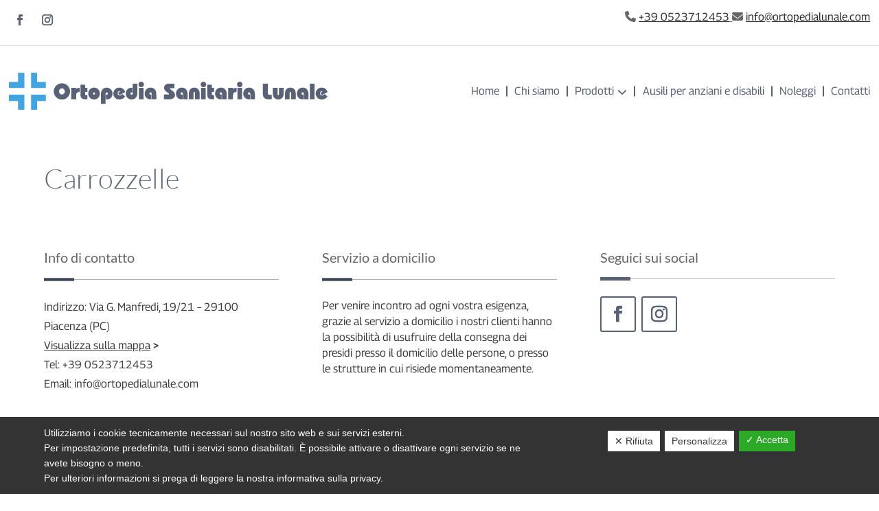

--- FILE ---
content_type: text/html; charset=utf-8
request_url: https://www.google.com/recaptcha/api2/anchor?ar=1&k=6Ld_RkspAAAAALUra4Wg1ZtAcxdcCMuIQ1ssjasg&co=aHR0cHM6Ly93d3cub3J0b3BlZGlhbHVuYWxlLmNvbTo0NDM.&hl=en&v=PoyoqOPhxBO7pBk68S4YbpHZ&size=invisible&anchor-ms=20000&execute-ms=30000&cb=2cbwymgjacsu
body_size: 48627
content:
<!DOCTYPE HTML><html dir="ltr" lang="en"><head><meta http-equiv="Content-Type" content="text/html; charset=UTF-8">
<meta http-equiv="X-UA-Compatible" content="IE=edge">
<title>reCAPTCHA</title>
<style type="text/css">
/* cyrillic-ext */
@font-face {
  font-family: 'Roboto';
  font-style: normal;
  font-weight: 400;
  font-stretch: 100%;
  src: url(//fonts.gstatic.com/s/roboto/v48/KFO7CnqEu92Fr1ME7kSn66aGLdTylUAMa3GUBHMdazTgWw.woff2) format('woff2');
  unicode-range: U+0460-052F, U+1C80-1C8A, U+20B4, U+2DE0-2DFF, U+A640-A69F, U+FE2E-FE2F;
}
/* cyrillic */
@font-face {
  font-family: 'Roboto';
  font-style: normal;
  font-weight: 400;
  font-stretch: 100%;
  src: url(//fonts.gstatic.com/s/roboto/v48/KFO7CnqEu92Fr1ME7kSn66aGLdTylUAMa3iUBHMdazTgWw.woff2) format('woff2');
  unicode-range: U+0301, U+0400-045F, U+0490-0491, U+04B0-04B1, U+2116;
}
/* greek-ext */
@font-face {
  font-family: 'Roboto';
  font-style: normal;
  font-weight: 400;
  font-stretch: 100%;
  src: url(//fonts.gstatic.com/s/roboto/v48/KFO7CnqEu92Fr1ME7kSn66aGLdTylUAMa3CUBHMdazTgWw.woff2) format('woff2');
  unicode-range: U+1F00-1FFF;
}
/* greek */
@font-face {
  font-family: 'Roboto';
  font-style: normal;
  font-weight: 400;
  font-stretch: 100%;
  src: url(//fonts.gstatic.com/s/roboto/v48/KFO7CnqEu92Fr1ME7kSn66aGLdTylUAMa3-UBHMdazTgWw.woff2) format('woff2');
  unicode-range: U+0370-0377, U+037A-037F, U+0384-038A, U+038C, U+038E-03A1, U+03A3-03FF;
}
/* math */
@font-face {
  font-family: 'Roboto';
  font-style: normal;
  font-weight: 400;
  font-stretch: 100%;
  src: url(//fonts.gstatic.com/s/roboto/v48/KFO7CnqEu92Fr1ME7kSn66aGLdTylUAMawCUBHMdazTgWw.woff2) format('woff2');
  unicode-range: U+0302-0303, U+0305, U+0307-0308, U+0310, U+0312, U+0315, U+031A, U+0326-0327, U+032C, U+032F-0330, U+0332-0333, U+0338, U+033A, U+0346, U+034D, U+0391-03A1, U+03A3-03A9, U+03B1-03C9, U+03D1, U+03D5-03D6, U+03F0-03F1, U+03F4-03F5, U+2016-2017, U+2034-2038, U+203C, U+2040, U+2043, U+2047, U+2050, U+2057, U+205F, U+2070-2071, U+2074-208E, U+2090-209C, U+20D0-20DC, U+20E1, U+20E5-20EF, U+2100-2112, U+2114-2115, U+2117-2121, U+2123-214F, U+2190, U+2192, U+2194-21AE, U+21B0-21E5, U+21F1-21F2, U+21F4-2211, U+2213-2214, U+2216-22FF, U+2308-230B, U+2310, U+2319, U+231C-2321, U+2336-237A, U+237C, U+2395, U+239B-23B7, U+23D0, U+23DC-23E1, U+2474-2475, U+25AF, U+25B3, U+25B7, U+25BD, U+25C1, U+25CA, U+25CC, U+25FB, U+266D-266F, U+27C0-27FF, U+2900-2AFF, U+2B0E-2B11, U+2B30-2B4C, U+2BFE, U+3030, U+FF5B, U+FF5D, U+1D400-1D7FF, U+1EE00-1EEFF;
}
/* symbols */
@font-face {
  font-family: 'Roboto';
  font-style: normal;
  font-weight: 400;
  font-stretch: 100%;
  src: url(//fonts.gstatic.com/s/roboto/v48/KFO7CnqEu92Fr1ME7kSn66aGLdTylUAMaxKUBHMdazTgWw.woff2) format('woff2');
  unicode-range: U+0001-000C, U+000E-001F, U+007F-009F, U+20DD-20E0, U+20E2-20E4, U+2150-218F, U+2190, U+2192, U+2194-2199, U+21AF, U+21E6-21F0, U+21F3, U+2218-2219, U+2299, U+22C4-22C6, U+2300-243F, U+2440-244A, U+2460-24FF, U+25A0-27BF, U+2800-28FF, U+2921-2922, U+2981, U+29BF, U+29EB, U+2B00-2BFF, U+4DC0-4DFF, U+FFF9-FFFB, U+10140-1018E, U+10190-1019C, U+101A0, U+101D0-101FD, U+102E0-102FB, U+10E60-10E7E, U+1D2C0-1D2D3, U+1D2E0-1D37F, U+1F000-1F0FF, U+1F100-1F1AD, U+1F1E6-1F1FF, U+1F30D-1F30F, U+1F315, U+1F31C, U+1F31E, U+1F320-1F32C, U+1F336, U+1F378, U+1F37D, U+1F382, U+1F393-1F39F, U+1F3A7-1F3A8, U+1F3AC-1F3AF, U+1F3C2, U+1F3C4-1F3C6, U+1F3CA-1F3CE, U+1F3D4-1F3E0, U+1F3ED, U+1F3F1-1F3F3, U+1F3F5-1F3F7, U+1F408, U+1F415, U+1F41F, U+1F426, U+1F43F, U+1F441-1F442, U+1F444, U+1F446-1F449, U+1F44C-1F44E, U+1F453, U+1F46A, U+1F47D, U+1F4A3, U+1F4B0, U+1F4B3, U+1F4B9, U+1F4BB, U+1F4BF, U+1F4C8-1F4CB, U+1F4D6, U+1F4DA, U+1F4DF, U+1F4E3-1F4E6, U+1F4EA-1F4ED, U+1F4F7, U+1F4F9-1F4FB, U+1F4FD-1F4FE, U+1F503, U+1F507-1F50B, U+1F50D, U+1F512-1F513, U+1F53E-1F54A, U+1F54F-1F5FA, U+1F610, U+1F650-1F67F, U+1F687, U+1F68D, U+1F691, U+1F694, U+1F698, U+1F6AD, U+1F6B2, U+1F6B9-1F6BA, U+1F6BC, U+1F6C6-1F6CF, U+1F6D3-1F6D7, U+1F6E0-1F6EA, U+1F6F0-1F6F3, U+1F6F7-1F6FC, U+1F700-1F7FF, U+1F800-1F80B, U+1F810-1F847, U+1F850-1F859, U+1F860-1F887, U+1F890-1F8AD, U+1F8B0-1F8BB, U+1F8C0-1F8C1, U+1F900-1F90B, U+1F93B, U+1F946, U+1F984, U+1F996, U+1F9E9, U+1FA00-1FA6F, U+1FA70-1FA7C, U+1FA80-1FA89, U+1FA8F-1FAC6, U+1FACE-1FADC, U+1FADF-1FAE9, U+1FAF0-1FAF8, U+1FB00-1FBFF;
}
/* vietnamese */
@font-face {
  font-family: 'Roboto';
  font-style: normal;
  font-weight: 400;
  font-stretch: 100%;
  src: url(//fonts.gstatic.com/s/roboto/v48/KFO7CnqEu92Fr1ME7kSn66aGLdTylUAMa3OUBHMdazTgWw.woff2) format('woff2');
  unicode-range: U+0102-0103, U+0110-0111, U+0128-0129, U+0168-0169, U+01A0-01A1, U+01AF-01B0, U+0300-0301, U+0303-0304, U+0308-0309, U+0323, U+0329, U+1EA0-1EF9, U+20AB;
}
/* latin-ext */
@font-face {
  font-family: 'Roboto';
  font-style: normal;
  font-weight: 400;
  font-stretch: 100%;
  src: url(//fonts.gstatic.com/s/roboto/v48/KFO7CnqEu92Fr1ME7kSn66aGLdTylUAMa3KUBHMdazTgWw.woff2) format('woff2');
  unicode-range: U+0100-02BA, U+02BD-02C5, U+02C7-02CC, U+02CE-02D7, U+02DD-02FF, U+0304, U+0308, U+0329, U+1D00-1DBF, U+1E00-1E9F, U+1EF2-1EFF, U+2020, U+20A0-20AB, U+20AD-20C0, U+2113, U+2C60-2C7F, U+A720-A7FF;
}
/* latin */
@font-face {
  font-family: 'Roboto';
  font-style: normal;
  font-weight: 400;
  font-stretch: 100%;
  src: url(//fonts.gstatic.com/s/roboto/v48/KFO7CnqEu92Fr1ME7kSn66aGLdTylUAMa3yUBHMdazQ.woff2) format('woff2');
  unicode-range: U+0000-00FF, U+0131, U+0152-0153, U+02BB-02BC, U+02C6, U+02DA, U+02DC, U+0304, U+0308, U+0329, U+2000-206F, U+20AC, U+2122, U+2191, U+2193, U+2212, U+2215, U+FEFF, U+FFFD;
}
/* cyrillic-ext */
@font-face {
  font-family: 'Roboto';
  font-style: normal;
  font-weight: 500;
  font-stretch: 100%;
  src: url(//fonts.gstatic.com/s/roboto/v48/KFO7CnqEu92Fr1ME7kSn66aGLdTylUAMa3GUBHMdazTgWw.woff2) format('woff2');
  unicode-range: U+0460-052F, U+1C80-1C8A, U+20B4, U+2DE0-2DFF, U+A640-A69F, U+FE2E-FE2F;
}
/* cyrillic */
@font-face {
  font-family: 'Roboto';
  font-style: normal;
  font-weight: 500;
  font-stretch: 100%;
  src: url(//fonts.gstatic.com/s/roboto/v48/KFO7CnqEu92Fr1ME7kSn66aGLdTylUAMa3iUBHMdazTgWw.woff2) format('woff2');
  unicode-range: U+0301, U+0400-045F, U+0490-0491, U+04B0-04B1, U+2116;
}
/* greek-ext */
@font-face {
  font-family: 'Roboto';
  font-style: normal;
  font-weight: 500;
  font-stretch: 100%;
  src: url(//fonts.gstatic.com/s/roboto/v48/KFO7CnqEu92Fr1ME7kSn66aGLdTylUAMa3CUBHMdazTgWw.woff2) format('woff2');
  unicode-range: U+1F00-1FFF;
}
/* greek */
@font-face {
  font-family: 'Roboto';
  font-style: normal;
  font-weight: 500;
  font-stretch: 100%;
  src: url(//fonts.gstatic.com/s/roboto/v48/KFO7CnqEu92Fr1ME7kSn66aGLdTylUAMa3-UBHMdazTgWw.woff2) format('woff2');
  unicode-range: U+0370-0377, U+037A-037F, U+0384-038A, U+038C, U+038E-03A1, U+03A3-03FF;
}
/* math */
@font-face {
  font-family: 'Roboto';
  font-style: normal;
  font-weight: 500;
  font-stretch: 100%;
  src: url(//fonts.gstatic.com/s/roboto/v48/KFO7CnqEu92Fr1ME7kSn66aGLdTylUAMawCUBHMdazTgWw.woff2) format('woff2');
  unicode-range: U+0302-0303, U+0305, U+0307-0308, U+0310, U+0312, U+0315, U+031A, U+0326-0327, U+032C, U+032F-0330, U+0332-0333, U+0338, U+033A, U+0346, U+034D, U+0391-03A1, U+03A3-03A9, U+03B1-03C9, U+03D1, U+03D5-03D6, U+03F0-03F1, U+03F4-03F5, U+2016-2017, U+2034-2038, U+203C, U+2040, U+2043, U+2047, U+2050, U+2057, U+205F, U+2070-2071, U+2074-208E, U+2090-209C, U+20D0-20DC, U+20E1, U+20E5-20EF, U+2100-2112, U+2114-2115, U+2117-2121, U+2123-214F, U+2190, U+2192, U+2194-21AE, U+21B0-21E5, U+21F1-21F2, U+21F4-2211, U+2213-2214, U+2216-22FF, U+2308-230B, U+2310, U+2319, U+231C-2321, U+2336-237A, U+237C, U+2395, U+239B-23B7, U+23D0, U+23DC-23E1, U+2474-2475, U+25AF, U+25B3, U+25B7, U+25BD, U+25C1, U+25CA, U+25CC, U+25FB, U+266D-266F, U+27C0-27FF, U+2900-2AFF, U+2B0E-2B11, U+2B30-2B4C, U+2BFE, U+3030, U+FF5B, U+FF5D, U+1D400-1D7FF, U+1EE00-1EEFF;
}
/* symbols */
@font-face {
  font-family: 'Roboto';
  font-style: normal;
  font-weight: 500;
  font-stretch: 100%;
  src: url(//fonts.gstatic.com/s/roboto/v48/KFO7CnqEu92Fr1ME7kSn66aGLdTylUAMaxKUBHMdazTgWw.woff2) format('woff2');
  unicode-range: U+0001-000C, U+000E-001F, U+007F-009F, U+20DD-20E0, U+20E2-20E4, U+2150-218F, U+2190, U+2192, U+2194-2199, U+21AF, U+21E6-21F0, U+21F3, U+2218-2219, U+2299, U+22C4-22C6, U+2300-243F, U+2440-244A, U+2460-24FF, U+25A0-27BF, U+2800-28FF, U+2921-2922, U+2981, U+29BF, U+29EB, U+2B00-2BFF, U+4DC0-4DFF, U+FFF9-FFFB, U+10140-1018E, U+10190-1019C, U+101A0, U+101D0-101FD, U+102E0-102FB, U+10E60-10E7E, U+1D2C0-1D2D3, U+1D2E0-1D37F, U+1F000-1F0FF, U+1F100-1F1AD, U+1F1E6-1F1FF, U+1F30D-1F30F, U+1F315, U+1F31C, U+1F31E, U+1F320-1F32C, U+1F336, U+1F378, U+1F37D, U+1F382, U+1F393-1F39F, U+1F3A7-1F3A8, U+1F3AC-1F3AF, U+1F3C2, U+1F3C4-1F3C6, U+1F3CA-1F3CE, U+1F3D4-1F3E0, U+1F3ED, U+1F3F1-1F3F3, U+1F3F5-1F3F7, U+1F408, U+1F415, U+1F41F, U+1F426, U+1F43F, U+1F441-1F442, U+1F444, U+1F446-1F449, U+1F44C-1F44E, U+1F453, U+1F46A, U+1F47D, U+1F4A3, U+1F4B0, U+1F4B3, U+1F4B9, U+1F4BB, U+1F4BF, U+1F4C8-1F4CB, U+1F4D6, U+1F4DA, U+1F4DF, U+1F4E3-1F4E6, U+1F4EA-1F4ED, U+1F4F7, U+1F4F9-1F4FB, U+1F4FD-1F4FE, U+1F503, U+1F507-1F50B, U+1F50D, U+1F512-1F513, U+1F53E-1F54A, U+1F54F-1F5FA, U+1F610, U+1F650-1F67F, U+1F687, U+1F68D, U+1F691, U+1F694, U+1F698, U+1F6AD, U+1F6B2, U+1F6B9-1F6BA, U+1F6BC, U+1F6C6-1F6CF, U+1F6D3-1F6D7, U+1F6E0-1F6EA, U+1F6F0-1F6F3, U+1F6F7-1F6FC, U+1F700-1F7FF, U+1F800-1F80B, U+1F810-1F847, U+1F850-1F859, U+1F860-1F887, U+1F890-1F8AD, U+1F8B0-1F8BB, U+1F8C0-1F8C1, U+1F900-1F90B, U+1F93B, U+1F946, U+1F984, U+1F996, U+1F9E9, U+1FA00-1FA6F, U+1FA70-1FA7C, U+1FA80-1FA89, U+1FA8F-1FAC6, U+1FACE-1FADC, U+1FADF-1FAE9, U+1FAF0-1FAF8, U+1FB00-1FBFF;
}
/* vietnamese */
@font-face {
  font-family: 'Roboto';
  font-style: normal;
  font-weight: 500;
  font-stretch: 100%;
  src: url(//fonts.gstatic.com/s/roboto/v48/KFO7CnqEu92Fr1ME7kSn66aGLdTylUAMa3OUBHMdazTgWw.woff2) format('woff2');
  unicode-range: U+0102-0103, U+0110-0111, U+0128-0129, U+0168-0169, U+01A0-01A1, U+01AF-01B0, U+0300-0301, U+0303-0304, U+0308-0309, U+0323, U+0329, U+1EA0-1EF9, U+20AB;
}
/* latin-ext */
@font-face {
  font-family: 'Roboto';
  font-style: normal;
  font-weight: 500;
  font-stretch: 100%;
  src: url(//fonts.gstatic.com/s/roboto/v48/KFO7CnqEu92Fr1ME7kSn66aGLdTylUAMa3KUBHMdazTgWw.woff2) format('woff2');
  unicode-range: U+0100-02BA, U+02BD-02C5, U+02C7-02CC, U+02CE-02D7, U+02DD-02FF, U+0304, U+0308, U+0329, U+1D00-1DBF, U+1E00-1E9F, U+1EF2-1EFF, U+2020, U+20A0-20AB, U+20AD-20C0, U+2113, U+2C60-2C7F, U+A720-A7FF;
}
/* latin */
@font-face {
  font-family: 'Roboto';
  font-style: normal;
  font-weight: 500;
  font-stretch: 100%;
  src: url(//fonts.gstatic.com/s/roboto/v48/KFO7CnqEu92Fr1ME7kSn66aGLdTylUAMa3yUBHMdazQ.woff2) format('woff2');
  unicode-range: U+0000-00FF, U+0131, U+0152-0153, U+02BB-02BC, U+02C6, U+02DA, U+02DC, U+0304, U+0308, U+0329, U+2000-206F, U+20AC, U+2122, U+2191, U+2193, U+2212, U+2215, U+FEFF, U+FFFD;
}
/* cyrillic-ext */
@font-face {
  font-family: 'Roboto';
  font-style: normal;
  font-weight: 900;
  font-stretch: 100%;
  src: url(//fonts.gstatic.com/s/roboto/v48/KFO7CnqEu92Fr1ME7kSn66aGLdTylUAMa3GUBHMdazTgWw.woff2) format('woff2');
  unicode-range: U+0460-052F, U+1C80-1C8A, U+20B4, U+2DE0-2DFF, U+A640-A69F, U+FE2E-FE2F;
}
/* cyrillic */
@font-face {
  font-family: 'Roboto';
  font-style: normal;
  font-weight: 900;
  font-stretch: 100%;
  src: url(//fonts.gstatic.com/s/roboto/v48/KFO7CnqEu92Fr1ME7kSn66aGLdTylUAMa3iUBHMdazTgWw.woff2) format('woff2');
  unicode-range: U+0301, U+0400-045F, U+0490-0491, U+04B0-04B1, U+2116;
}
/* greek-ext */
@font-face {
  font-family: 'Roboto';
  font-style: normal;
  font-weight: 900;
  font-stretch: 100%;
  src: url(//fonts.gstatic.com/s/roboto/v48/KFO7CnqEu92Fr1ME7kSn66aGLdTylUAMa3CUBHMdazTgWw.woff2) format('woff2');
  unicode-range: U+1F00-1FFF;
}
/* greek */
@font-face {
  font-family: 'Roboto';
  font-style: normal;
  font-weight: 900;
  font-stretch: 100%;
  src: url(//fonts.gstatic.com/s/roboto/v48/KFO7CnqEu92Fr1ME7kSn66aGLdTylUAMa3-UBHMdazTgWw.woff2) format('woff2');
  unicode-range: U+0370-0377, U+037A-037F, U+0384-038A, U+038C, U+038E-03A1, U+03A3-03FF;
}
/* math */
@font-face {
  font-family: 'Roboto';
  font-style: normal;
  font-weight: 900;
  font-stretch: 100%;
  src: url(//fonts.gstatic.com/s/roboto/v48/KFO7CnqEu92Fr1ME7kSn66aGLdTylUAMawCUBHMdazTgWw.woff2) format('woff2');
  unicode-range: U+0302-0303, U+0305, U+0307-0308, U+0310, U+0312, U+0315, U+031A, U+0326-0327, U+032C, U+032F-0330, U+0332-0333, U+0338, U+033A, U+0346, U+034D, U+0391-03A1, U+03A3-03A9, U+03B1-03C9, U+03D1, U+03D5-03D6, U+03F0-03F1, U+03F4-03F5, U+2016-2017, U+2034-2038, U+203C, U+2040, U+2043, U+2047, U+2050, U+2057, U+205F, U+2070-2071, U+2074-208E, U+2090-209C, U+20D0-20DC, U+20E1, U+20E5-20EF, U+2100-2112, U+2114-2115, U+2117-2121, U+2123-214F, U+2190, U+2192, U+2194-21AE, U+21B0-21E5, U+21F1-21F2, U+21F4-2211, U+2213-2214, U+2216-22FF, U+2308-230B, U+2310, U+2319, U+231C-2321, U+2336-237A, U+237C, U+2395, U+239B-23B7, U+23D0, U+23DC-23E1, U+2474-2475, U+25AF, U+25B3, U+25B7, U+25BD, U+25C1, U+25CA, U+25CC, U+25FB, U+266D-266F, U+27C0-27FF, U+2900-2AFF, U+2B0E-2B11, U+2B30-2B4C, U+2BFE, U+3030, U+FF5B, U+FF5D, U+1D400-1D7FF, U+1EE00-1EEFF;
}
/* symbols */
@font-face {
  font-family: 'Roboto';
  font-style: normal;
  font-weight: 900;
  font-stretch: 100%;
  src: url(//fonts.gstatic.com/s/roboto/v48/KFO7CnqEu92Fr1ME7kSn66aGLdTylUAMaxKUBHMdazTgWw.woff2) format('woff2');
  unicode-range: U+0001-000C, U+000E-001F, U+007F-009F, U+20DD-20E0, U+20E2-20E4, U+2150-218F, U+2190, U+2192, U+2194-2199, U+21AF, U+21E6-21F0, U+21F3, U+2218-2219, U+2299, U+22C4-22C6, U+2300-243F, U+2440-244A, U+2460-24FF, U+25A0-27BF, U+2800-28FF, U+2921-2922, U+2981, U+29BF, U+29EB, U+2B00-2BFF, U+4DC0-4DFF, U+FFF9-FFFB, U+10140-1018E, U+10190-1019C, U+101A0, U+101D0-101FD, U+102E0-102FB, U+10E60-10E7E, U+1D2C0-1D2D3, U+1D2E0-1D37F, U+1F000-1F0FF, U+1F100-1F1AD, U+1F1E6-1F1FF, U+1F30D-1F30F, U+1F315, U+1F31C, U+1F31E, U+1F320-1F32C, U+1F336, U+1F378, U+1F37D, U+1F382, U+1F393-1F39F, U+1F3A7-1F3A8, U+1F3AC-1F3AF, U+1F3C2, U+1F3C4-1F3C6, U+1F3CA-1F3CE, U+1F3D4-1F3E0, U+1F3ED, U+1F3F1-1F3F3, U+1F3F5-1F3F7, U+1F408, U+1F415, U+1F41F, U+1F426, U+1F43F, U+1F441-1F442, U+1F444, U+1F446-1F449, U+1F44C-1F44E, U+1F453, U+1F46A, U+1F47D, U+1F4A3, U+1F4B0, U+1F4B3, U+1F4B9, U+1F4BB, U+1F4BF, U+1F4C8-1F4CB, U+1F4D6, U+1F4DA, U+1F4DF, U+1F4E3-1F4E6, U+1F4EA-1F4ED, U+1F4F7, U+1F4F9-1F4FB, U+1F4FD-1F4FE, U+1F503, U+1F507-1F50B, U+1F50D, U+1F512-1F513, U+1F53E-1F54A, U+1F54F-1F5FA, U+1F610, U+1F650-1F67F, U+1F687, U+1F68D, U+1F691, U+1F694, U+1F698, U+1F6AD, U+1F6B2, U+1F6B9-1F6BA, U+1F6BC, U+1F6C6-1F6CF, U+1F6D3-1F6D7, U+1F6E0-1F6EA, U+1F6F0-1F6F3, U+1F6F7-1F6FC, U+1F700-1F7FF, U+1F800-1F80B, U+1F810-1F847, U+1F850-1F859, U+1F860-1F887, U+1F890-1F8AD, U+1F8B0-1F8BB, U+1F8C0-1F8C1, U+1F900-1F90B, U+1F93B, U+1F946, U+1F984, U+1F996, U+1F9E9, U+1FA00-1FA6F, U+1FA70-1FA7C, U+1FA80-1FA89, U+1FA8F-1FAC6, U+1FACE-1FADC, U+1FADF-1FAE9, U+1FAF0-1FAF8, U+1FB00-1FBFF;
}
/* vietnamese */
@font-face {
  font-family: 'Roboto';
  font-style: normal;
  font-weight: 900;
  font-stretch: 100%;
  src: url(//fonts.gstatic.com/s/roboto/v48/KFO7CnqEu92Fr1ME7kSn66aGLdTylUAMa3OUBHMdazTgWw.woff2) format('woff2');
  unicode-range: U+0102-0103, U+0110-0111, U+0128-0129, U+0168-0169, U+01A0-01A1, U+01AF-01B0, U+0300-0301, U+0303-0304, U+0308-0309, U+0323, U+0329, U+1EA0-1EF9, U+20AB;
}
/* latin-ext */
@font-face {
  font-family: 'Roboto';
  font-style: normal;
  font-weight: 900;
  font-stretch: 100%;
  src: url(//fonts.gstatic.com/s/roboto/v48/KFO7CnqEu92Fr1ME7kSn66aGLdTylUAMa3KUBHMdazTgWw.woff2) format('woff2');
  unicode-range: U+0100-02BA, U+02BD-02C5, U+02C7-02CC, U+02CE-02D7, U+02DD-02FF, U+0304, U+0308, U+0329, U+1D00-1DBF, U+1E00-1E9F, U+1EF2-1EFF, U+2020, U+20A0-20AB, U+20AD-20C0, U+2113, U+2C60-2C7F, U+A720-A7FF;
}
/* latin */
@font-face {
  font-family: 'Roboto';
  font-style: normal;
  font-weight: 900;
  font-stretch: 100%;
  src: url(//fonts.gstatic.com/s/roboto/v48/KFO7CnqEu92Fr1ME7kSn66aGLdTylUAMa3yUBHMdazQ.woff2) format('woff2');
  unicode-range: U+0000-00FF, U+0131, U+0152-0153, U+02BB-02BC, U+02C6, U+02DA, U+02DC, U+0304, U+0308, U+0329, U+2000-206F, U+20AC, U+2122, U+2191, U+2193, U+2212, U+2215, U+FEFF, U+FFFD;
}

</style>
<link rel="stylesheet" type="text/css" href="https://www.gstatic.com/recaptcha/releases/PoyoqOPhxBO7pBk68S4YbpHZ/styles__ltr.css">
<script nonce="thZnQ2PeY1k-PdMVXrNUvw" type="text/javascript">window['__recaptcha_api'] = 'https://www.google.com/recaptcha/api2/';</script>
<script type="text/javascript" src="https://www.gstatic.com/recaptcha/releases/PoyoqOPhxBO7pBk68S4YbpHZ/recaptcha__en.js" nonce="thZnQ2PeY1k-PdMVXrNUvw">
      
    </script></head>
<body><div id="rc-anchor-alert" class="rc-anchor-alert"></div>
<input type="hidden" id="recaptcha-token" value="[base64]">
<script type="text/javascript" nonce="thZnQ2PeY1k-PdMVXrNUvw">
      recaptcha.anchor.Main.init("[\x22ainput\x22,[\x22bgdata\x22,\x22\x22,\[base64]/[base64]/UltIKytdPWE6KGE8MjA0OD9SW0grK109YT4+NnwxOTI6KChhJjY0NTEyKT09NTUyOTYmJnErMTxoLmxlbmd0aCYmKGguY2hhckNvZGVBdChxKzEpJjY0NTEyKT09NTYzMjA/[base64]/MjU1OlI/[base64]/[base64]/[base64]/[base64]/[base64]/[base64]/[base64]/[base64]/[base64]/[base64]\x22,\[base64]\\u003d\\u003d\x22,\[base64]/DjSEFw5IHOcKvwqQvwpwCMGHCtMKvw60nwp/[base64]/DhsOHRcK3SVgkF8OcAMO0w73DmD3DqMO6wqYlw65vPEpTw5fCsCQ6bcOLwr0BwpzCkcKUN0svw4jDiSJ9wr/DgjJqL03Cp2/[base64]/CpELClQnCoS8OSl7CnMKSwpnCr8K/[base64]/[base64]/CvRbDqDbDjzNMC0MBwpkAwpzDnyUrQsOPDcO3w4xRVyULwrw5VHzCgQXDocOMwqDDrcKtwrYuwp8vwolhXsKdwrsJwp/Ds8KGw7kOw7bCusOFbsO4c8OTMcOkLBUIwr0fw7dbMcOdwp8aZljDm8KdIcONfxTCrsK/wpnDrhPDrsOqw7BNw4kywrITwoXCtTMzfcKCcQMhBsKmwqwpLwQOw4DCoD/CuGZWwqPDuBLCr0HCuU5Tw4EBwrrDoUkKMWzDvjbChsOzw5NFw7wvM8K1w4jDlVvDnMORw4V3w7zDjsOpw4TChjvCtMKJw54DY8OGRwHCi8Ohw61XYkdzw644YcOawqjCnVbDqsO6w4zCljvCmsO0XUPDh1bClgfCsyxUNsK/[base64]/H8KLGyXDrMOkCAzClMOuemzChcKzRnzDicKEFQLCohDDkgPCqQzDmHDDrSU2wrHCssO+e8Ksw7k+w5RGwqfCv8KTNWNQIwN1wpjDssKsw70uwqjChU7CsB8TAmTCmMKzdgbCqcKPDB/DrsKLUQjDhDzCq8KVAwnCuVrDosKHwrctesOwVgw7w5N3w4jDnsKTw7c1NR4vwqLDpsKQG8OawqfDq8Odw41CwpgyGDFBDSHDjsKddmTDscOxwqPCrl/[base64]/DgWA1wpjDj8K4w41ZwpvCsMKYwq46DsOJwo3DuCUqYMKXGsOeKz88w5daCB/DmMKzbMKLwqMwZcKWQGrDgVHCjsKJwo/CnsKewqZ7JMKMUsKkwo/DkcK5w7J4w7/DkBbCrcKRwqovSRVePAwpwpLCkMKfZ8OmUcKvHRzCkj3CssKAw7dWwp48BMOhZShhw6bCkcKSQ2oZUiPClsKTEFLDsXVnXcOQHcOSfyQvwqrCk8OcwpHDgggER8OUw6zDncK3w4cywo9Zw5tZw6LDvcKKdcK/ZsOJwqdLwphpXsOsIkoFwovCvR8Fw5bCkx4lwpDDoVbCpnccwq7CrsOmwqFhOTHDssOxwqECBMOeUMKhw6ghBcOZGmQIWlDCvsK/c8OdAsO3ERdZSMK8KcK8UhdgbQXCt8Osw5p6HcOcXAwFIlF0w7rCjsOmVGPDhibDtCnCgy7CvcKpwqkrHcOLw5vCtw7CgMOLEhHCpEoVUgkST8KJaMKaeGvDvm12w5MMFnHDhMKZw6/CocOaADoCw5bDkUwWQzHDucK5worCrMOewp/DqsKaw4/DnMO6wp91amPCssKLG30iLcOMw5UEw4XDu8OKw6DDg2LDjcKhwr7Ck8KBwoseSMKoBVLCjMKJVsKuScOYw4nDszp9wotYwrMXVMKGJw/Dj8KJw4DCsHvDg8O9wp7Cg8OsbSkyw4LCksOIwrDDn08Hw717VcKAw7khAMOrwpU1wpJKWmJ4QlDDjBBxfB5uw4d/wrzDvMKqw5bDqClEw4hHwpAILFl0wo3DkcOxfsORW8K4eMKgaXU5wqp6w7bDvHnDnWPCmWk/H8K1wotbKsKSwoZawqPDnU/DgH45wqrCgsKowo/CrMKNL8OIwo3Di8OiwoByeMKGRwxow6rCtcOrw6zChVMMWwkDRsOqPEbCtsOQSX7DrcOpw6fCp8KQwpvCpcKfYsKtw7PCusK8MsKFAcKkw5AsAEbCv3t+acKnw4XDk8KwX8O3UMO7w6QOHULCoCbDlhhqGydxXw91N30KwqwZw6ZUwr7ChMK/D8OBw5XDsQFVHWh5YMKXdznDvMKsw7fDssKZSGDCiMOxLn3DgsOXK1zDhhZowq/CgHU/wpTDtAJBJjXDisO6ZG0+aCp6wqfDq0FVAS8yw4NcNcOTwosUW8K2w5gbw4E6AsOewoLDpnAcwrnDpHLChMO3Wl/DjMKBW8OzR8KDwqbDmcOUKWAqw7HDgBNFEMKIwqopXDXDlDJfw4FVYUNNw6bCoUpXwqjChcOiWcKvw6TCqHvDuGIBwoLCk39+dGV/OW/Clw9HJ8KPZTvDusKjwpBSUXJ1wqM7wogsJG3CiMKMVEBqGVkewo/Dq8OPES7CtXLDu2M/VcOGS8Otwooxwq7CqcOhw7LCscOgw68uMsKfwrF1FMKNwrHCqkDCqcKKwoXCgVhqw4/Cm2jClSfCh8O0XXbDolBsw4TCqikmw63DkMKrw4LDmD/CqsO4wpRYwpbDq3nCusO/[base64]/w7nDiTbDucOrwq7DlmrDv8O/w4vCrsKdw7dCKCbDrsK2w5PDs8OjMxc6J27DvMONw40DUMOrYMOnw5tufMOnw79owprDocOXw4HDg8K6wrnCgHjDgQnCqULChsOaYMKTYsOCT8Ozw4bDp8OzdV7Ct3t0wpUIwrk3w5nCl8KRwol3wp7Cn2sud3opwo4Iw43DrQ3Cv3p5w7/CmDhvJ3LDlW1FwqrCqW3DucOFRzxqJ8OLw4fCl8KRw4QYLsK8w6DCujXCnxnCuUZiw5M2TEMkw5lzwosEw5oPNcK+d2HDisOeQizDo27CswzDnsKRYh0bwqXCtMOPXDrDsMKObMK1wrIKWcOew6A7ZHBlVS1Gwo/[base64]/[base64]/CoFHDosOQQ8OkU17Dlx/CiA/Cj8Onw4DCrcOHwqzDgQsTw5HDgsK1PMO8w6R3QcKXWcOow6sPPcOOwpdePcOfw5bDjCRQBCXCrsOmMgRQw61nw4PChMK/JcK2wrtYw6rCsMOeFVomCsKbA8ODwoTCrGzCrcKuw7HCsMOTHMOewo7DsMKxDw/CgcKlD8ORwqsICx8tQ8OKwpZWf8OpwqvCnx/[base64]/[base64]/wqHDuMKhw5kdwrvDiE7DqsKJIw5TwqcBwpDCosObwqPChMO5w5FnwpjDgMKMJk3CoUfCr11kP8O3QcKePUZ4dyrDuEIfw5cDwrbCs2ZSwpQvw7lPKDTDgMKPwqvDl8OUTcOIHcOyV1HCqnLCg1LDpMKtJ3rCpcK0Oh0gwpHCnUTClMKTwp3Dri/CiBt+w7B8dMKZZnFvw5kOeQfCk8KCw65iw5ZtQQHDtFZKwrkGwrfDrGPCrsKQw7RTehDDiDbCuMKSM8KXw6FUw5EbPMONw7zChEvDox/DrsONV8KaRGzDuhIrIcOzJgABw6TDqsOxT0LCrcKew4JLey3DrMKow4/DvsOiw5kWOQvCiC/ClsO2Dz91SMOWHcOhwpfCo8KyGQwrwpgHw4/[base64]/[base64]/DjDtQCCVuw5kbw6jDu8Kewr3ChTAqwoVPwpnCu1fDkMKewpQZT8OBTAXCiW1UT3LDpMOPL8KCw5dtek/CjSY2TsOGwrTCgMKaw67CtsK3w7/[base64]/Cuw7DrsO7w6fDnMOKwqpDw54BX8OeTQbCqsKdwqbCr2zDoMOHw77DjAIiJcOtw5jDlQrDrVzCs8KvK2/DghTCjsO7a1/Ctlg4dcKYwqrDpVcTNjfDsMKMw5gKTk8Owq/DvSLDoVtaJ113w6/CqV09Qj0ZMQ/CtWhdw5jCvW3Cmm/Dm8OlwrvCnVAww70TZ8K1w6HCoMK+wq/DgRg7w4lwwozDj8OYRzMDw5XDg8KpwojCmQPDkcOQJQ4jwqdxFRwlw7rDgggUwrlzw7o/d8KgWXE/wpB0JcOJw7QSKsOwwp7DvsKFwq8Uw4LDkMOoRMKfw4/DscOnFcO3Z8KOw7QXwofDhxFXO1TCjDQjKx3DmMK9wq3DnsKXwqjCnMOHwqLCg395w7XDr8KYw7zDqgV3cMODXjJVbgXCnRrDuGvCl8K+V8O9OzsTCcOBw4Z0ZsKNKMK0wrceBsOLwo/Dq8Kkwr0NRncSb3wmwo3Ckg8KFsKBfVbDusKYRknDjw7CmsOtw7wQw5XDi8OBwpE4KsKmw40Mw43CiGDCj8KGwpNKVsKYaFjDh8KWUiERwrdrYm3DjcKmw6nDnMOJwrFTX8KOBg53w4kMwoRqw7/DqkgZNMK6w7jDpcOhw6rCucK+wo3Cuy81w7/ClsO1w6UlLsKjw5Aiwo3DoEDDhMKMwqrCoiRswq51w7rCtxLCqcO5woZreMO/wp3Du8OjbFzCtB5PwqzCl2FEK8OlwpUfTkTDi8KYUEHCtcOnc8KzPMOgJ8Kde1/CisOjw57CscK3w5PCpixLw7Vmw5RswqIbScKmw6MpITrCp8OafnvCvxw7IVgPUAfCo8KvwpnDpMOQwoPDs1LDh00+NA/DlztXLcOJwp3DsMKcwp/CpMO0A8OoHHTDvcKawo00w5BZU8OddsKZEsKjwptZXVNWVMKoY8OCwpPClmpOLVbDucOENAFMYMKTZcOXIFhUfMKmwqROw6VmG0rCrkU0wrPDtx5menRlw5LDk8K/w5cJImjDiMOCwp8haANpw58rw7osPcKNanHDgsOHw57DiBwLI8KRwrU+woNAX8KZMMKBwoRiKzpFG8K9woPDqBPCgw8JwoJqw5HCusK6w5pkY2fCvW5+w6IPwrPDv8KMYV09wpHCpW0WJCUIw7/DqsKCcsOAw6rDgsOowpXDn8KTwr0wwp9DLRlISsOtwoDDsAUrw5nDrcKFf8K5w4fDhsKOw5PDgcOZwrzCucKBwqjDkg7CiSnDqMKwwpFhJ8Opw4cJbVrCiDsrAD/DgsOPasK4QsOkw7zDqRcZcMKTPzXDp8KMdMKnwpwywp0hwqBTE8Kvwr59T8OJXhlBwpBTw5vDv2LDnEVhcknDinXCrDVJw7BJwr7CjnkSwq/[base64]/CpsOXwrxcwqcuwo80wqvDhxvDvsOWZgrDtVotIh/Dp8O0w5PChsK0ZHtRw4HDpsO3wpM9w7wRw68EMhPCoBbDq8KWwrrClcKYw74ow57CpWnCnAt9w5fCksKHR2I+woMVw6jCkj07LcORDsOCE8OOE8OLwp3DlSPDssOlw4rCrl04McO8FMKkOjDCiD0hOMKLdMKOw6bDhUAjBR/Ds8Oow7TDtMKuwqNNLCTDohrConoPJk9mwqxMXMOdwq/Dq8K1wqDCkcOVw4fCmsK1NsK2w4YON8OnCFMaRW3DuMOTwp4Awq0ewosRQMKzworDjVcbwrlgISxfwrFBwqZ9A8KGbsKew6LChcOcw7hqw5bCm8K2wprDocObaz/[base64]/[base64]/DvT0KaMK/w5cmwrbCqsO7ZMOUainCnyHDpz/CnxcSw7ZFwpHDjyF6ScOpUsKcXMKHw4pJImxnKhrDucOFGXsIw4fCogfCoV3CiMKNR8Kpw6x1wp1Awos/w4XCmCLCnlsuZAIScnrCnw7Dkx7DvCBTHMOMw7Vqw6fDjWzCqsKXwr7Dj8K/Yk3CqcKEwr0lwqzCosKjwqgoWMKWXsKrwpnCvsOswrE5w5QFP8KYwqPChMO+GcKbw78rTsK/wpRpTADDrT7Dg8OOccO6QsODw6/DpDwNAcKuXcOyw75Fw5IEwrZ/[base64]/DqMOgwr/Ck23Dm8OGwp8hw6JfwqsoLMKMwpNmw6FEw5TDgC4FPcKRw65Hwoo+wrjDsXwQBCXChcKtfXUww7PCoMOOw5rConDDqMODP2EfG0YswqIAwpvDpxHCsS9jwrxcTHPChMKiZsOmZ8KEwq3DqMKMw53CvQLDnGYIw7nDgcKkwrpYfcK+aEjCssOhTl/DvxFXw7pSwqQrCRfCo2h0w7nCvMKSwp8uw7MKw7nCtklJesKJwpIIwoVGwo5leXHCgR3Dk3pIw5/CuMOxw6LCjlQSw4NGNR3Cl0/DisKSZMOPwp3DhBDCssOZwpcLwpI4wpVlH1jDvV0tCMO9wqMucFTDtsKEwoNfw4kCEcKzKsKgPgttwoVAw7gQw5kKw5ZHw7Y/wq/[base64]/CpSxhKyUNwofDucOaPcODcRHDt8KFGsOww4pKw4DCnm3CqsOPwqTCnkvCjMKvwrrDtn7DmG7DkMKLw67CmsKMYcKEEMObwqUuNsKOwqsyw4LCl8KhSMKWwo7Do0NRwp3Csicvw4wowpbCjDFwwobDtcOwwq1SCMKRLMOdHG3DtgZZaD12AsOxVcKFw5o9PWfDsxrCsF/DlcOlw6fDjio2w5vDr3PCuULCv8K0EcO6a8K9wo3Dv8K1f8KKw5jCtsKLB8KFwqlrwp0zRMK1H8KNf8OEw64sfGfCtMO5w6jDgnRQE2zCpsOZXMOcwqhVO8Kew5jDgsK0wrDCqsKOw6HCmwfCvcK+a8KnP8KpYMOrw70GKsOkw743wq8Vw5Yte1PDg8KrGsOWLB/DosKBwqPCgFYywrp/NX8dwrnDgDPCvMOFw5Adwo9fOXrCu8OXcMO+Uj5wN8OLw6TCsWDDmkrCiMKCc8K/w61Kw6TCmwwAw5E5wqzDmsObYSY0w4RuWcKFFMOnFwlfw6bDksOCSRRawqbCv2Yqw5RsPMKewr4vwqJJw6UMPcKvw7kXwrw+fQl/ZcOSwo1/wpfCk2tSNmTDiA92w7/DvsODw4Qdwq/CjHlCf8OtcMKZeU8Kwo82wpfDqcOqJcKswqgNw50KV8Khw58LaQVkIsKmCsKaw4bDh8OCBMO9QErDvHomGAldQlkqwpDDtMO3TMK/I8O2woXDmT7CvVnCqCxdwrVxw4TDrVspHD0/S8OQVkZQw5zCowDCqMK9w5sJw47Co8KTwpLChcKswrF9wp/DtXYPw6XDmMKlw73CtcOJw6bDtmU4woF1w4HDjcOLwpHCikrCk8OFw4VfFyAFIVLDqzVjdBDDujPDqxYBX8KdwrbDsErCskJIHMKWw5trIMKAAwjCmMOewrh/[base64]/CiHrCpgrCgsKrBcKgwoAGC8KJasOZw7gmb8KMwrFEHcKIw4pbHQ3CgMKMQMKiw4hswpcaIsK5wojDvsKuwqrCjMOmQSdYUGduwp0+bFHCuEN8w6fCnXgLQGXDg8KUFA49HkHDssOBw4Efw7/DpRbDvHbDmiTCs8OcaVcsNFc9FHQGYcKew65HDikjVsO5dMO9M8O7w7g1dXU8aglrwoLCv8OZVX0fQwHDssOnwr0Pw7/CpyJUw4kFAisFWcKAwooqMsOWCm9Hw7vDocKzwpJNw50lw5cxXMOaw73CnMKeHcOBYn9owqDCocO/w7fDh0bCgibDo8KCU8O4CHIiw6rCpMKRw5gqIiJFw6vDggnDtMOGfsKJwpxjSzrDrzrCqUJNw55CBAlQw6dRw4HDpsKbAGHCilnCrcOJVRjCgH3DrMOhwrd/wpDDssO1MnHDqkgEIyXDrsOswr7DnsOVwoF7e8OlIcK5wp1kURQ3IsO6w4MjwoVIGzBnAig/VcOAw78gJxEgXFrCnMOGG8K/wpDCj2fCvcKkAiDDrgvCqH8EQ8Ozw71Qw4TCn8KGwqpPw4xpwrc+KW4QLUUybwrCsMKYNcOMfi5lF8O6wqRiScOVwrg/NMKwRXgXw5FLCsOiwq3Cj8OZeTx7wrxew6vDmzXCqsKXw4FkJAjCgMKgw4vCq3M3FsOIwoDCjUbDocOcwooBw54LZ3TDucK8wo/[base64]/DlsOlNzHCpcK1wql1J1zDrxUNw4MmwqgbF8OEwpHCigpJZcOlw49uwrjDqRjDjMOpE8KkQMOlJUrCohXCpsKMwq/CmSp/KsKKw5rDlcOQKlnDnMK1wo8vwo7Dt8O0MsOzwrvDjcKPwqHDv8OGw5rCr8KUT8KJw5bCvGZmFxLDpMKhwpXCscOfLQZmO8Kpfmp7wpMWwqDDiMKPwqXCgW/ChXVQw5FtFsOJPMO2aMOYw5A6w5bColIow6Ufw7vCpsKuw4wgw6B9wp7DnsO4TBsOwpRJb8K9asOuJ8OQfHvCji0Db8Kiw5/CksOOwpsawqA+wohfw5JowoEaXHnClTAGHXrCscKowpZwMMOHwp1VwrbDkhjDph8fw5fDq8K+wrEWwpQoBsOvw4heKU4UEcKpfk/DljLCuMK1wqxOwrs3wpDCsU3DoUgYfRMUNsOBwr7CucOowrweZUlbwogDHBHCmnIfcSIRwo1bwpQTCMKPY8K5I3/DrsKdY8OaX8K1cE7CmkhBADA3wpNqwpo7D1EOKX0vwr3DqMKNNcOVw7nDr8OVdMKiwr/CljwhTsKiwr05wqhBazXDsVbCi8KWwq7CisKowpbDn1Ncw77DkUpbw59ie0tpTsKpWcKsGMOawp3Cg8KnwrLDksKNDWZpw5ZYCcOowovCgHc7ccOrcMOVZsOVwqLCoMORw7XDsEM0ZMKzM8KjXWkQwpTCmMOHKsOiQMKRYHc2w63CrGoHJwZ1wpDCvRbDusKMw6/[base64]/[base64]/wp5JwoB+woDCtlIQw7rDnyDCnMOvCG7CggARwpzCpDcnOXTChBktc8OWSlXCmlkNw7PDrsOuwrJZan7Cu0ESecKGLcOxwpbDujPCpRrDu8ObQsKMw6LCsMOJw5t9NS/DtsKIRMKewrsAE8Kew7AWwpDDmMOcMsK1w5cFw59lb8OEUmrCt8OWwqFMw5bCgsKew7PDncORKQ7Cm8OUGhTCtXDCn0vCi8KTwqgHTMOUfEJpKg9qGU4gw57CsR8/[base64]/Cj8Ksw6fDl8OmQx4BS8Oowq7Clz7CiMOSTMO9w63CsMO9wq3DsBPDqMOnw4lifMOsW3xJY8K5H1PCiAIgV8OQaMKTwpJEYsOywofCqkQkMAZYw40Rwr/[base64]/Dkkt1w45Dwq3Cr1/[base64]/DhcOlAHvDp8Kow4TDlsKUaETChsKHcMKOwrQrwoHCv8KwSBrCpWJJZcKDwqLCswLConsAQFTDlcO4RlTCv3zCrsOJBC49Dj/DmhzCkMKzQBfDrXfCuMObfsOgw7QWw5zDhMOUwoFew7fCsSJew6TCniLCszzDl8Oyw4QJWDnDqsKSwoTCmkjDn8KpUsKAwo4WZsKbH2PCm8OXw47DmGDCgHdGwp9yFCYXQHQNwoAywojCtX50HcKmw5phaMKFw6HClMOQw6TDsAFrwpcHw68ow59hSR7DhRpNBMOow4/Cmy/DvUI+Fg3ChsKkNsOAw4vCnivCviwRwp45w73DiWrDiCjDgMO9AMKlw4k4JF7Cu8OUO8K/dMKgf8OUc8OkMcKwwr7Dth1pwpBVYmM0wr5ewpIHakAlGMKFHMOpw5XDqsKhIkvCkGhIfDjDmxjCtkzDusKEesK0BmzDtTtpd8KzwpbDgcKiw5w3dVhhwowXeCLComNnwoxqw4J/wrrDr17DhcORwqPDmnfDuE1owqPDpMKYZcOMOGbDg8KFw4YnwpXCqmkTdcKxGcKvwrMTw6gqwpdtGMKhbBMTwq/DgcOiw7XDlGHDo8K2wrQKw7Mkf005wqVELkUZeMOAwrDCgw/CgsOdKsOMwqhnwoDDnhp/wpXDhsK4wpJACcKIQMKtwpkzw4/[base64]/w5DDgsOEwq/Dl8OkYcKsw5TCgcO8wprDi1J7dDnCjcKPRsOtwql6cEYjwq5FJ2bCvcOAw5zDrsO6D3bCpiXDgmjCkMOLwqAmanLDl8OLw7MEw5XDs2B7JsO4w5lJHAXDrlR4wp3ChcOZE8KKQ8K5w7w/SsKzw7TDh8OQwqFbKMKVwpPDlCxfGMKlwqHClVHCksKBVn5FWMOcLsOgw6R2BMKBw5ojQCUFw7sxwqd7w4HCjzXDtcK+N1M6woVAw5crwpg3w593AMK2c8KAQ8Ozwo4Aw6xkwq/DhDopwpVTw6fDqzrCjmgrSDNKw4d7GsObwrnCgsOIwrvDjMKfw6kXwqxiwp1ww6I1w67CkkXCkMK2OcKta1FqcMKkwqpkUcOGDC9wWcOmPy3CihQbwoFQeMKiLkbCrCrCrMKfOsOvw7rCq2PDty3DrgxeKcOXw6rDn0lXbADCgcKzFMKZw6Myw4V5w7/CusKsD2EFI0txO8KiAsOAYsOGFcOmFhFyFHtMwq8GG8Kma8KVc8OSwr7DtcOOw5cEwovCvzI8w6o6w7HClcKCQMKrDkImwo7Cqkcbd04feUg8wpgcVMOpw6fDoRXDoknCtGEuBcO/[base64]/[base64]/Cv8KTWsO5w5pHwodXw4g0ci/CsgsDWRjDkzDCv8OQwqXCg29VB8Kmw6DCm8KOGsO2w6rCvkQ4w7/CmUwmw4FjJMKaCkTCj1pGX8KnfsKtBcO0w508woEHVsOqw7jCrsO+b0LDnMKbw4nDhcKgw5dBw7AUXwpIwpbCvVVaPcOkY8K5esORw5kUQxTCvGReBU1zwqfCgcKww51nZMKfLzFoMxg2T8OxT0wQGcO1U8KsGXhYZ8KVw5/CvsOSwqbCn8KVRz3DgsKBwoTCsx4Bw5hywqbDl0bDoSfDgMOWw4vDu31FXjEMwol5fSHDrG7DgXBOIg9tLsKxL8K+wpHCgj4wGzXDhsKiw6DDlXXDisK/w43DkD8fw6sacsO2V1xjVsO6LcOMw6nCvVLCmg06dFjCp8KKBH1KV1o/w4zDiMOJTsOzw44bw6EAFWxlVMKZWsKyw47DosKHFcKpwqEPwrLDmyrDpsOow7TDvl4Jw587w6HDpsKQKWkRO8OSJsKsV8Oywpc8w5MBLjvDvFo9dsKJwrAtw5rDhyHCo0jDmUfCusOZwq/CqsO7ezMKbcOqw4TDqsK0w6LCucOic3nCrm3CgsOTXsKYwoJkwqfChcKcwot0w5cOYTNXw6nCicOpDcOSw5p/wozDjWDCvxTCv8K5w6TDo8OFJMOCwrIswq/ChMOwwpRMwr7DpibDkS/Dr20ewpfCgW3DrSthUMO9bsOjwoNVwpfDg8KzSMOjLAZRf8Ohw6bDlMOuw5HDqsOCw6nCi8O1ZsKnSiTCvlXDi8O2woHCpsO6w47CqsK/DMO/[base64]/[base64]/DsH4wwp7Cu0wDwpdYwo3DuHccwqEZw6DDk8Kfcz/CtFnCjxPDtQtBw4rDvHHDjCLCsFnCmcK7w7HCs3s2LMOgwonDglROwrTCnkbCl2fDscOrb8K7MCzCisOrwrLCs1PDvUJwwoZbwqjCsMK+CMKvAcOfX8Okw6tWw61mw54hwoY6wp/DlV3Dm8O6wo/CrMO5wofDlMK0wosRIgXDoWcvwq4BOcO4woRgVMKkVD1SwrI4wpxuwr7DtXrDngDDn1/[base64]/CrMKCOnh2wp8Tw6TCsGHDglfDmhDDg8OkXSPCtm4zGUYow6pXwobCv8OnYjZ1w5t8Q0Y9aHUtHCfDhsKPwqzDk0jDgRYWGQoaw7fDizDCrArCjsKFL2HDnsKROQXDvcKSGwklKmtvGFk/CUjDkyALwq5Bwq4STcOJd8KkwqfDsz5NNcOrZGTCgMKkworCnsOuwozDnMOxw6LDtQTCrsKeN8Kaw7dVw4TCnXbDq1/[base64]/DpcOdEMOnw4RQf29/FcO7ZkHDuWnCujLDi8OgW3sHwp5Qw60mw7LCjShhw6vCn8KnwrEBLsOjwq3DsgMrwp9wU0PCjTg8w5xRJhZaQjLDmCFeCR5Lw5IVw7BIw6XCqMO6w7jDpWvDqm4ow4rCg11gbjDCocKJaSgTw5BAYh/DocObwojDrDjDncOfwqYhw5/DusO7T8KBw6MOwpDDv8Okb8OoKsKZw4TDqRvDlMOEYsKLwohQw6wvacOJw54mwpcGw7zDuSDDk23CtyhRfsKtZsOUKsKIw5BXXXYAFMOrTirDs317JsKuwpNYLiRpwprDjmXDmMKVYcOSw5rDs0/[base64]/CtMKBMwjCmsKRw4FtwrkNw5LCqHgPw6szTikLw6TCsm0oI2cqwrvDs2kLb3fCucKlFDbDl8Kpwqsew4QWI8K/Y2BBTsOOQFJlw5klwokOwrHDo8OSwrAVZytewqddD8OowpzDgVNecEdVw7otVETCvsOFw5h3w7Elw5LDpMOrw4lswqcYwqnCtcKzw53Ct1jCocK6dyk2A113wpBBwrRyfcOew6XDkVMuEzrDo8Kmw6VpwrMoaMKSw6VQfXTDgDpXwp42wovCnS3DgAA0w4DDgWjCnj/DusOnw5I9EEM/wq56GcKMIsKiw7HDlh3DoBfCrGnDoMOhw5TDncK2VcOsDsO6w6ZFwrsjOiRiZMOCG8O5wpQIeU09BlY6OMKWNXlyUA/DnMKUwoQQwoxAKTLDrMOiWMOgD8Ojw4bDs8KRDgxgw6/CqyV9wr94F8KofsKvwrnCplHCrcOCbMKqwolqcxzDm8Oow7pjw4M4wr/ChsOJZ8Kwb29/[base64]/DosO2wqA0WQsNJ8ONw53DgVdvwoDDq8KGTw7DucO5AsOXwp8EwpPDv04jEC4gelDCkXR0EMOKwookw6grwrtpwqnCkMOWw4Z2C2IVHMKrw6xkWcK/VcO5JgnDvkQmw5LCrVnDgMKtW2HDpMOHw57CjUJuwpTClsOASMO4wr/CpUVdM1bCuMKHwr7DoMK/[base64]/w78fw4bDtDzDnl8Ww6nDvSp0w4PCuCZHKsKMwpMBw4XDqcOiwp/[base64]/ChMO5wrjClw0bw4oqw7zDoMOlfsKKw7PCo8KGaMOmMwBdw5dcwo53wpPDjDbCgcKtLRU4w5nDgsK4eSsIw5LCqMOqw4Ngwr/Dk8Obw6TDv3F4MXjDhBYCwpXDusOjAxLCj8OVD8KZWMOhwrjDoQpqwrvCk0J1ChrCn8K3RD8LMCFawolFw5tnCcKNV8KJdTkAQTnDtcOMWj8pw4stwrNqNMOlTUF2wrXDvjtCw4PCin5Wwp/[base64]/DhMK+w7RLWh3Ch8OswrrCucKHw7bCgiE+w55ew5zDtj7DkMOkR19LLm84w6lubsKzw4laLnHDocK8w5vDi3QDNcOxIMKvw4Y3w5ZUBsKJNEvDhjQ0XsOOw4hGwogcTHVfwp0JZFDCrSrDvMOGw5tOFMKbX2/DnsOGw5bClhTCrsOqw7jCo8OqRMO/EBPCqcKhw7PCnRoHbHrDv2zDnxzDvcKjVHZ3WMOIBcOXOEM9Ayl2w7dFZxbCmlJxC1MdL8OMfzXCjsKQwqHDr3dFLMOQFD3ChT3Cg8OseEUCw4NrESLCviEYwqjDig7DvcOTQx/[base64]/CqHkTJnLDqHTDrSfCok5gbMKIw4JtHsOXPWYKwrDDmMKnfXFIbMO/DMKHwo7CpA/Ckx8jElZ/[base64]/[base64]/DgMOCUMK+wogAwpTDuBvDsCYBFhRYMFHDkcOVFWfDqcKWJ8KJJ0tzNMKRw45cRMKYw4dIw7nCgj/[base64]/CqFZwwobDsBXChWrCgcOPw6TCpMOkZ8OSTcKcaWzDkljCq8K/w6HDlsK8ZBzCo8OtE8KgwobDtxzDt8K7V8KuE0tyajUbB8KfwoHCtVfCu8O6IcOjw6bCgAvCkMKJwqk3w4Qxw7FGZ8K/cz3CtMKrw63CsMKYw4UEw7R7OQXDsCATXMOQwrDCqj3DjcKdKcKmZ8KWwooiw6PDgyHDiVheRsOyQMOZK0p/BcKBWsO7wp5HBcOTViDCksKdw4/DmMKfa3rDu1QAUMOdBlnDjMKRw44Dw7B7DjIfTMKLJMK7w77CusOOw7LCo8Ohw5DCkGPDksK8w6V/GT/Ck1TCk8KSWsOzw4jCkFFXw63DrBYLwpXDpUvDpT0uQsOQwp8Dw6kJw7jCt8Ouw7bCoHB+TAXDrMOlO2JNZcK1wrM7EXfCj8OAwqTCiSJFw60RfEQcwr9dw5fCj8K1wptcwqLCkMOvwoFPwo82w5AaHXfDqxI/NR9Ew6k+WXRpO8K0wrnDvBVPd1MXwqbDnsKNCxwvJnQswpjDusKdw5HCh8Obw7MIw53DqcOlwoxRZMKgw7LDo8K8woLCrQ11w5bCp8Odd8OlEMOHw7/[base64]/w6V/[base64]/[base64]/w5zDmGZoYcKPwqR9wrcDw45jw4RgU8OTG8O7HMOQPBIiYCJPYTzDnizDnsODIsOCwqtOQxU7LcO3wq/DvCnDu0ASWcK2w5bCg8OFw6nDs8KLIsOhw7DDqzvClMO/wq7DrEYIPcKAwqRKwoNswoV3w6ZOwrwlw55rQRs+R8KwXsOBw6RUfsKPwp/DmsKiwrDDpMKzFcKfNDrDmMKMWxhhMMOeXjrDssKrQMKEA1ViOcKVW1krw6fDvDkkCcKTwqE8w5TCpMKjwp7Dq8KIw5/[base64]/[base64]/DncK+w5ZFScK8woHCmWHDikPDhsK4wrIIbUclw78owoU1TcOcKcOXwpbCqiXDi0vCl8KdDgpuc8KJwojCtcO8wrLDj8KZOXY4Hh/Cjw/DlMKlB18Ne8KDfsOzw4TDpMOmMcKYw4sSbsKJwroUPsOhw4LDpAJVw4DDtsKhbcO+w548wohawonCmsOMQcKuwoRcw5/DkMOeCF3DoAlrw5bCu8OBSj/[base64]/DmUhqw4zCoMOnSsOrEUcdfFUlw5DDuxXDkFVIUFTDk8O7R8OUw54Ow5xVE8K/wqXDjETDpgEnw78vfMOrfcKzw4PCr11KwrhLRArDgMOzw6/DmkTDksOuwqVWwrEVP0jCgDI6LgDCqmjDp8KjHcOTdMKbwo/CpMO+woN9PMOdwr4Ib1fDrsKjORbCkiRqNxDDiMO/wpTDosO5wp0hwq7DtMOfwqRtw48OwrMZworCtX94wr4zwrk3w5wlPsKLUsKHR8Kuw7YCRMO7wp1ADMOtw4Ubw5BrwpYwwqfChMOSLsK7w4nCrzVPwqtew71EGDJ4w47Dp8KawobCoSHDksO/AcKiw6cIOsOZwr16U2TCvsOHwoXCgT/Cm8KcK8K7w77DokrCscK1wqAtwrfDkiZeahUQb8OmwoUZwqjCoMKgK8OmwrDCg8Okwr/Cl8OLLiIvPsKXVsKRfR5bVEDCqnJrwpwMZArDk8K+EcOPVcKCwpwNwoHCvDJxwo/CkMOvbsK1d13DusKPwpdAXzPDjcKiFGRVwoAoUMOfw6I6w4DCmljCsArCnUbDrcOoPsOdwrTDriDDo8K/[base64]/fT1GcMO+w70OChnCi8O9F8Oaw4YOdFvDiVTCk3vDgsOywr7CgkY8eBRewoR+ERXCjh1Dwqh9AMKMw63Di2/Ct8O9w7NIwrXCt8KtbMOyYVfCrMOhw7PDn8OycMKBw6HCucKNw5kUwqQUwp5DwqfDisOzw7kYwo/Dt8Krw7bCvjpCFMOAfcOiTEXDjXlQw4TCoH4gw4XDqiswwqgQw7/CrSDDrGMeJ8Kzwq5KGMOdLMKZQ8Kqwpgsw7bCsDXDpcOlQ0QwPzbDj1/[base64]/[base64]/DrMOVZcOFw5QiDD1KNxLDnxxdwrzDh8OpBD3DpsKcMwpaHMOQw6TDj8Ktw7LCiE/[base64]/bsKcw5LCj2DCi8KCCMO+dEvDqznCicOnw6DCtAVRVMOLwqYvOHJvYEPCrEwGe8Kjwr5DwpEcRFHCjHvCj2c1wotpw6zDmcOMw5zDosOFJ3JjwrBES8KeQ0YZVQfClztSbglIwqsyYRpuWE8gbFhMWgcUw7VAVVjCo8K8R8Oqwr/DlD/DvMOiBMK8fHUmwqbDnsKCcUEOwrg7X8KVw6nCmVfDlsKVbhnCicKPw6fDjcO9w4AcwqzChsOcWF8Qw5nCpjDClB7Dv3gITWQgTQIRwoHCnsOvwoUxw5TCq8K0R1XCvsKITk/DqFjDmgrCoAUNw4Fpw5/CkBMww4/DtgcQGQ7CoS02G0XDrjx7w6HCscKWJsOTwobCvcOlMcKxB8Kiw6ljwolEw7jCg27ChihMwqrDljIYwrDDrjbCnsOuI8OVOX9MAMK5Owchw5zCpcOEw40AQcK8CDHCiT3DoWrDg8KZRRlxVsO9w4PCrCLCtcOnwqPDu3xLdk/ChsO8w7HCt8OpwoDDoj8dwpDCk8OTwqdRwr8Dw5sPB399w5/[base64]/Dh0nChxxyNcOsw7Rxem3CjcKOf8KMBsOSYcKOSsKkw5/[base64]/wpdFw4wT\x22],null,[\x22conf\x22,null,\x226Ld_RkspAAAAALUra4Wg1ZtAcxdcCMuIQ1ssjasg\x22,0,null,null,null,1,[21,125,63,73,95,87,41,43,42,83,102,105,109,121],[1017145,275],0,null,null,null,null,0,null,0,null,700,1,null,0,\[base64]/76lBhnEnQkZnOKMAhk\\u003d\x22,0,0,null,null,1,null,0,0,null,null,null,0],\x22https://www.ortopedialunale.com:443\x22,null,[3,1,1],null,null,null,1,3600,[\x22https://www.google.com/intl/en/policies/privacy/\x22,\x22https://www.google.com/intl/en/policies/terms/\x22],\x22QVNgHWwRIyBPbpCd81Tc4a0/6UN021mWU720Cdi/s2E\\u003d\x22,1,0,null,1,1768870068192,0,0,[119,198],null,[146,203,28,167],\x22RC-GoSXQyZRqi8Tzg\x22,null,null,null,null,null,\x220dAFcWeA6I5b-wzQAnZIGQIezYbzqKvvCjPNc8prgI_q84RDcCY6_V-Ndqh0u6J5yDCcQj1BjYrmQCPbndlDOuIf1Xy8ubnK6BiQ\x22,1768952867985]");
    </script></body></html>

--- FILE ---
content_type: text/css
request_url: https://www.ortopedialunale.com/wp-content/et-cache/1049/et-core-unified-1049.min.css?ver=1767231981
body_size: 587
content:
.vndt{font-family:'Georama';font-size:18px;font-weight:700;padding-bottom:15px;color:rgba(80,80,80,0.5)!important}.vndt1{font-family:'Lato';font-size:70px;padding-top:20px;padding-bottom:35px;color:#596176!important;line-height:1.0;font-weight:300}@media (min-width:400px) and (max-width:770px){.vndt1{font-family:'Lato';font-weight:300;font-size:55px;padding-top:20px;padding-bottom:35px;color:#596176!important;line-height:1.0}.vndt2{font-family:'Georama';font-size:20px;padding-bottom:20px;font-weight:700;color:rgba(80,80,80,0.5)!important}.vndt3{font-family:'Georama';font-size:23px;font-weight:700;color:#596176!important}}@media (min-width:320px) and (max-width:399px){.vndt1{font-family:'Generica Bold';font-size:45px;padding-top:20px;padding-bottom:35px;color:#596176!important;line-height:1.0}.vndt2{font-family:'Georama';font-size:20px;padding-bottom:20px;font-weight:700;color:rgba(80,80,80,0.5)!important}.vndt3{font-family:'Georama';font-size:23px;font-weight:700;color:#596176!important}}.vndt2{font-family:'Georama';font-size:24px;padding-bottom:20px;font-weight:700;color:rgba(80,80,80,0.5)!important}.vndt3{font-family:'Georama';font-size:26px;font-weight:700;color:#596176!important}.vndts{text-align:left;float:right;padding-bottom:200px;color:#596176!important}.vndtBtn{border-width:0px!important;border-radius:40px;font-size:16px;font-family:'Georama';font-weight:700!important;background-color:#596176;padding-top:15px!important;padding-right:30px!important;padding-bottom:15px!important;padding-left:30px!important;margin-top:30px!important;width:230px!important;text-align:center;color:white!important}.vndtBtn a{color:white!important}.vndtBtn:hover{border-width:0px!important;border-radius:40px;font-size:16px;font-family:'Georama';font-weight:700!important;background-color:white;padding-top:15px!important;padding-right:30px!important;padding-bottom:15px!important;padding-left:30px!important;margin-top:30px!important;width:230px!important;text-align:center;color:#596176!important;cursor:pointer}.ortp{font-size:26px;font-weight:600;padding-bottom:20px}.ortp1{font-family:'Georama';font-size:22px;font-weight:500;padding-bottom:20px}.ortBtn{font-size:17px;font-weight:600;color:#42A4E1}.vndtBtn2{border-width:0px!important;border-radius:40px;font-size:16px;font-family:'Georama';font-weight:700!important;background-color:#596176;padding-top:15px!important;padding-right:30px!important;padding-bottom:15px!important;padding-left:30px!important;margin-top:30px!important;width:230px!important;text-align:center;color:white!important;margin-left:auto;margin-right:auto}.vndtBtn2:hover{border-width:0px!important;border-radius:40px;font-size:16px;font-family:'Georama';font-weight:700!important;background-color:white;padding-top:15px!important;padding-right:30px!important;padding-bottom:15px!important;padding-left:30px!important;margin-top:30px!important;width:230px!important;text-align:center;color:#596176!important;cursor:pointer;margin-left:auto;margin-right:auto}@media (min-width:1100px) and (max-width:1350px){.et_pb_module.et_pb_text.et_pb_text_1.prdt1.et_pb_text_align_left.et_pb_bg_layout_light a{font-size:18px!important;display:block}}@media (min-width:1351px){.et_pb_module.et_pb_text.et_pb_text_1.prdt1.et_pb_text_align_left.et_pb_bg_layout_light a{font-size:18px!important}}@media (min-width:981px) and (max-width:1099px){.et_pb_module.et_pb_text.et_pb_text_1.prdt1.et_pb_text_align_left.et_pb_bg_layout_light a{font-size:18px!important;display:block}}@media (min-width:981px){h3.et_pb_gallery_title{font-size:16px!important;line-height:1.4!important;font-family:'Georama'!important}}@media (max-width:980px){h3.et_pb_gallery_title{font-size:15px!important;line-height:1.5!important;font-family:'Georama'!important}}.et_pb_menu_0_tb_header.et_pb_menu ul li a:after{content:'';position:absolute;top:0px;right:-12px;background:#596176;width:2px;height:15px}.et_pb_menu.et_pb_menu_0_tb_header ul li:last-child a:after{display:none}@media(max-width:980px){.et_pb_menu.et_pb_menu_0_tb_header ul li a:after{display:none}}.et-menu .menu-item-has-children>a:first-child{padding-right:1px}.et-menu .menu-item-has-children>a:first-child:after{font-family:ETmodules;content:"3";font-size:0px;position:absolute;right:-11px;top:0;font-weight:800}.fa-chevron-down:before{content:"\f078";padding-left:5px;font-size:14px}@media (max-width:980px){.fa-chevron-down:before{display:none}}@media (min-width:981px) and (max-width:1100px){.et_pb_menu_0_tb_header.et_pb_menu ul li a{font-size:11px!important}}@media (min-width:1101px) and (max-width:1200px){.et_pb_menu_0_tb_header.et_pb_menu ul li a{font-size:13px!important}}@media (min-width:1201px) and (max-width:1350px){.et_pb_menu_0_tb_header.et_pb_menu ul li a{font-size:16px!important}}@media (min-width:1351px){.et_pb_menu_0_tb_header.et_pb_menu ul li a{font-size:18px!important}}.grecaptcha-badge{visibility:hidden!important}

--- FILE ---
content_type: text/css
request_url: https://www.ortopedialunale.com/wp-content/et-cache/1049/et-core-unified-tb-58-tb-70-deferred-1049.min.css?ver=1767231981
body_size: 184
content:
@font-face{font-family:"Georama";font-display:swap;src:url("https://www.ortopedialunale.com/wp-content/uploads/et-fonts/Georama-VariableFont_wdthwght.ttf") format("truetype")}@font-face{font-family:"Georama";font-display:swap;src:url("https://www.ortopedialunale.com/wp-content/uploads/et-fonts/Georama-VariableFont_wdthwght.ttf") format("truetype")}@font-face{font-family:"Generica Bold";font-display:swap;src:url("https://www.ortopedialunale.com/wp-content/uploads/et-fonts/Generica-Bold.otf") format("opentype")}.et_pb_section_1_tb_footer.et_pb_section{padding-top:10px;padding-bottom:8px;background-color:#596176!important}.et_pb_row_1_tb_footer.et_pb_row{margin-top:-9px!important;margin-right:auto!important;margin-bottom:-7px!important;margin-left:auto!important}.et_pb_row_1_tb_footer,body #page-container .et-db #et-boc .et-l .et_pb_row_1_tb_footer.et_pb_row,body.et_pb_pagebuilder_layout.single #page-container #et-boc .et-l .et_pb_row_1_tb_footer.et_pb_row,body.et_pb_pagebuilder_layout.single.et_full_width_page #page-container #et-boc .et-l .et_pb_row_1_tb_footer.et_pb_row{width:90%;max-width:1440px}.et_pb_text_5_tb_footer.et_pb_text,.et_pb_text_5_tb_footer.et_pb_text a,.et_pb_text_6_tb_footer.et_pb_text,.et_pb_text_6_tb_footer.et_pb_text a{color:#FFFFFF!important}.et_pb_text_5_tb_footer,.et_pb_text_6_tb_footer{font-family:'Georama',Helvetica,Arial,Lucida,sans-serif}@font-face{font-family:"Georama";font-display:swap;src:url("https://www.ortopedialunale.com/wp-content/uploads/et-fonts/Georama-VariableFont_wdthwght.ttf") format("truetype")}@font-face{font-family:"Generica Bold";font-display:swap;src:url("https://www.ortopedialunale.com/wp-content/uploads/et-fonts/Generica-Bold.otf") format("opentype")}